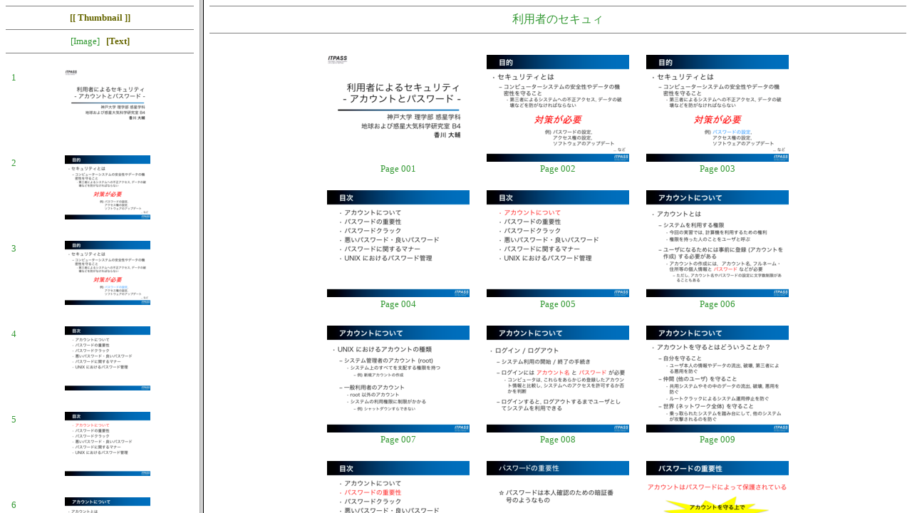

--- FILE ---
content_type: text/html
request_url: https://itpass.scitec.kobe-u.ac.jp/seminar/lecture/fy2018/180622/pub/
body_size: 614
content:
<html>
<head>
  <meta http-equiv="Content-Type" content="text/html; charset=utf-8">
  <title>利用者のセキュィ</title>
  <style type="text/css">
    <!--
      body{
           color:#339933;
           background-color:#FFFFFF;
          }
      a:link{color:#666600;}
      a:visited{color:#666633;}
      a:hover{color:#CCFFCC;}
      a{
        text-decoration:none;
        font-weight:bold;
      }
    -->
  </style>

</head>

<frameset cols="22%,78%">
<frame src="../pub/menu.html" name="menu" scrolling="yes">
<frame src="../pub/thumbnail.html" name="display" scrolling="yes">
</frameset>

</html>


--- FILE ---
content_type: text/html
request_url: https://itpass.scitec.kobe-u.ac.jp/seminar/lecture/fy2018/180622/pub/menu.html
body_size: 9856
content:
<html>
<head>
  <meta http-equiv="Content-Type" content="text/html; charset=utf-8">
  <title> 利用者のセキュィ Menu</title>
  <style type="text/css">
    <!--
      body{
           color:#339933;
           background-color:#FFFFFF;
          }
      a:link{color:#666600;}
      a:visited{color:#666633;}
      a:hover{color:#CCFFCC;}
      a:link img {border-color:#FFFFFF;}
      a:visited img {border-color:#FFFFFF;}
      a:hover img {border-color:#CCFFCC;}
      a{
        text-decoration:none;
        font-weight:bold;
      }
    -->
  </style>

</head>
<body>

<hr noshade size="1">
<center><small>
  <a href="../pub/thumbnail.html" target="display">[[ Thumbnail ]]</a>
</small></center>
<hr noshade size="1">

<center><small>
  [Image] &nbsp;
  <a href="../pub/menutxt.html" target="menu">[Text]</a>
</small></center></small></center>
<hr noshade size="1">

<table cellpadding="0" cellspacing="0" width="100%" align="center">
<tr align="center">
  <td valign="top"><br><small>1</small></td>
  <td align="center">
    <a href="../pub/html/001.html" target="display">
    <img src="../pub/menu/001.png" border="15" alt="Page 001">
    </a>
  </td>
</tr>

<tr align="center">
  <td valign="top"><br><small>2</small></td>
  <td align="center">
    <a href="../pub/html/002.html" target="display">
    <img src="../pub/menu/002.png" border="15" alt="Page 002">
    </a>
  </td>
</tr>

<tr align="center">
  <td valign="top"><br><small>3</small></td>
  <td align="center">
    <a href="../pub/html/003.html" target="display">
    <img src="../pub/menu/003.png" border="15" alt="Page 003">
    </a>
  </td>
</tr>

<tr align="center">
  <td valign="top"><br><small>4</small></td>
  <td align="center">
    <a href="../pub/html/004.html" target="display">
    <img src="../pub/menu/004.png" border="15" alt="Page 004">
    </a>
  </td>
</tr>

<tr align="center">
  <td valign="top"><br><small>5</small></td>
  <td align="center">
    <a href="../pub/html/005.html" target="display">
    <img src="../pub/menu/005.png" border="15" alt="Page 005">
    </a>
  </td>
</tr>

<tr align="center">
  <td valign="top"><br><small>6</small></td>
  <td align="center">
    <a href="../pub/html/006.html" target="display">
    <img src="../pub/menu/006.png" border="15" alt="Page 006">
    </a>
  </td>
</tr>

<tr align="center">
  <td valign="top"><br><small>7</small></td>
  <td align="center">
    <a href="../pub/html/007.html" target="display">
    <img src="../pub/menu/007.png" border="15" alt="Page 007">
    </a>
  </td>
</tr>

<tr align="center">
  <td valign="top"><br><small>8</small></td>
  <td align="center">
    <a href="../pub/html/008.html" target="display">
    <img src="../pub/menu/008.png" border="15" alt="Page 008">
    </a>
  </td>
</tr>

<tr align="center">
  <td valign="top"><br><small>9</small></td>
  <td align="center">
    <a href="../pub/html/009.html" target="display">
    <img src="../pub/menu/009.png" border="15" alt="Page 009">
    </a>
  </td>
</tr>

<tr align="center">
  <td valign="top"><br><small>10</small></td>
  <td align="center">
    <a href="../pub/html/010.html" target="display">
    <img src="../pub/menu/010.png" border="15" alt="Page 010">
    </a>
  </td>
</tr>

<tr align="center">
  <td valign="top"><br><small>11</small></td>
  <td align="center">
    <a href="../pub/html/011.html" target="display">
    <img src="../pub/menu/011.png" border="15" alt="Page 011">
    </a>
  </td>
</tr>

<tr align="center">
  <td valign="top"><br><small>12</small></td>
  <td align="center">
    <a href="../pub/html/012.html" target="display">
    <img src="../pub/menu/012.png" border="15" alt="Page 012">
    </a>
  </td>
</tr>

<tr align="center">
  <td valign="top"><br><small>13</small></td>
  <td align="center">
    <a href="../pub/html/013.html" target="display">
    <img src="../pub/menu/013.png" border="15" alt="Page 013">
    </a>
  </td>
</tr>

<tr align="center">
  <td valign="top"><br><small>14</small></td>
  <td align="center">
    <a href="../pub/html/014.html" target="display">
    <img src="../pub/menu/014.png" border="15" alt="Page 014">
    </a>
  </td>
</tr>

<tr align="center">
  <td valign="top"><br><small>15</small></td>
  <td align="center">
    <a href="../pub/html/015.html" target="display">
    <img src="../pub/menu/015.png" border="15" alt="Page 015">
    </a>
  </td>
</tr>

<tr align="center">
  <td valign="top"><br><small>16</small></td>
  <td align="center">
    <a href="../pub/html/016.html" target="display">
    <img src="../pub/menu/016.png" border="15" alt="Page 016">
    </a>
  </td>
</tr>

<tr align="center">
  <td valign="top"><br><small>17</small></td>
  <td align="center">
    <a href="../pub/html/017.html" target="display">
    <img src="../pub/menu/017.png" border="15" alt="Page 017">
    </a>
  </td>
</tr>

<tr align="center">
  <td valign="top"><br><small>18</small></td>
  <td align="center">
    <a href="../pub/html/018.html" target="display">
    <img src="../pub/menu/018.png" border="15" alt="Page 018">
    </a>
  </td>
</tr>

<tr align="center">
  <td valign="top"><br><small>19</small></td>
  <td align="center">
    <a href="../pub/html/019.html" target="display">
    <img src="../pub/menu/019.png" border="15" alt="Page 019">
    </a>
  </td>
</tr>

<tr align="center">
  <td valign="top"><br><small>20</small></td>
  <td align="center">
    <a href="../pub/html/020.html" target="display">
    <img src="../pub/menu/020.png" border="15" alt="Page 020">
    </a>
  </td>
</tr>

<tr align="center">
  <td valign="top"><br><small>21</small></td>
  <td align="center">
    <a href="../pub/html/021.html" target="display">
    <img src="../pub/menu/021.png" border="15" alt="Page 021">
    </a>
  </td>
</tr>

<tr align="center">
  <td valign="top"><br><small>22</small></td>
  <td align="center">
    <a href="../pub/html/022.html" target="display">
    <img src="../pub/menu/022.png" border="15" alt="Page 022">
    </a>
  </td>
</tr>

<tr align="center">
  <td valign="top"><br><small>23</small></td>
  <td align="center">
    <a href="../pub/html/023.html" target="display">
    <img src="../pub/menu/023.png" border="15" alt="Page 023">
    </a>
  </td>
</tr>

<tr align="center">
  <td valign="top"><br><small>24</small></td>
  <td align="center">
    <a href="../pub/html/024.html" target="display">
    <img src="../pub/menu/024.png" border="15" alt="Page 024">
    </a>
  </td>
</tr>

<tr align="center">
  <td valign="top"><br><small>25</small></td>
  <td align="center">
    <a href="../pub/html/025.html" target="display">
    <img src="../pub/menu/025.png" border="15" alt="Page 025">
    </a>
  </td>
</tr>

<tr align="center">
  <td valign="top"><br><small>26</small></td>
  <td align="center">
    <a href="../pub/html/026.html" target="display">
    <img src="../pub/menu/026.png" border="15" alt="Page 026">
    </a>
  </td>
</tr>

<tr align="center">
  <td valign="top"><br><small>27</small></td>
  <td align="center">
    <a href="../pub/html/027.html" target="display">
    <img src="../pub/menu/027.png" border="15" alt="Page 027">
    </a>
  </td>
</tr>

<tr align="center">
  <td valign="top"><br><small>28</small></td>
  <td align="center">
    <a href="../pub/html/028.html" target="display">
    <img src="../pub/menu/028.png" border="15" alt="Page 028">
    </a>
  </td>
</tr>

<tr align="center">
  <td valign="top"><br><small>29</small></td>
  <td align="center">
    <a href="../pub/html/029.html" target="display">
    <img src="../pub/menu/029.png" border="15" alt="Page 029">
    </a>
  </td>
</tr>

<tr align="center">
  <td valign="top"><br><small>30</small></td>
  <td align="center">
    <a href="../pub/html/030.html" target="display">
    <img src="../pub/menu/030.png" border="15" alt="Page 030">
    </a>
  </td>
</tr>

<tr align="center">
  <td valign="top"><br><small>31</small></td>
  <td align="center">
    <a href="../pub/html/031.html" target="display">
    <img src="../pub/menu/031.png" border="15" alt="Page 031">
    </a>
  </td>
</tr>

<tr align="center">
  <td valign="top"><br><small>32</small></td>
  <td align="center">
    <a href="../pub/html/032.html" target="display">
    <img src="../pub/menu/032.png" border="15" alt="Page 032">
    </a>
  </td>
</tr>

<tr align="center">
  <td valign="top"><br><small>33</small></td>
  <td align="center">
    <a href="../pub/html/033.html" target="display">
    <img src="../pub/menu/033.png" border="15" alt="Page 033">
    </a>
  </td>
</tr>

<tr align="center">
  <td valign="top"><br><small>34</small></td>
  <td align="center">
    <a href="../pub/html/034.html" target="display">
    <img src="../pub/menu/034.png" border="15" alt="Page 034">
    </a>
  </td>
</tr>

<tr align="center">
  <td valign="top"><br><small>35</small></td>
  <td align="center">
    <a href="../pub/html/035.html" target="display">
    <img src="../pub/menu/035.png" border="15" alt="Page 035">
    </a>
  </td>
</tr>

<tr align="center">
  <td valign="top"><br><small>36</small></td>
  <td align="center">
    <a href="../pub/html/036.html" target="display">
    <img src="../pub/menu/036.png" border="15" alt="Page 036">
    </a>
  </td>
</tr>

<tr align="center">
  <td valign="top"><br><small>37</small></td>
  <td align="center">
    <a href="../pub/html/037.html" target="display">
    <img src="../pub/menu/037.png" border="15" alt="Page 037">
    </a>
  </td>
</tr>

<tr align="center">
  <td valign="top"><br><small>38</small></td>
  <td align="center">
    <a href="../pub/html/038.html" target="display">
    <img src="../pub/menu/038.png" border="15" alt="Page 038">
    </a>
  </td>
</tr>

<tr align="center">
  <td valign="top"><br><small>39</small></td>
  <td align="center">
    <a href="../pub/html/039.html" target="display">
    <img src="../pub/menu/039.png" border="15" alt="Page 039">
    </a>
  </td>
</tr>

</table>

</body>
</html>


--- FILE ---
content_type: text/html
request_url: https://itpass.scitec.kobe-u.ac.jp/seminar/lecture/fy2018/180622/pub/thumbnail.html
body_size: 10435
content:
<html>
<head>
  <meta http-equiv="Content-Type" content="text/html; charset=utf-8">
  <title> 利用者のセキュィ Thumbnail</title>
  <style type="text/css">
    <!--
      body{
           color:#339933;
           background-color:#FFFFFF;
          }
      a:link{color:#666600;}
      a:visited{color:#666633;}
      a:hover{color:#CCFFCC;}
      a:link img {border-color:#FFFFFF;}
      a:visited img {border-color:#FFFFFF;}
      a:hover img {border-color:#CCFFCC;}
      a{
        text-decoration:none;
        font-weight:bold;
      }
    -->
  </style>

</head>
<body>

<hr noshade size="1">
<center>
  利用者のセキュィ
</center>
<hr noshade size="1">


<table border="0" cellspacing="20" cellpadding="0" align="center">
  <tr align="center" valign="bottom">
    <td align="center" valign="top">
      <a href="../pub/html/001.html">
        <img src="../pub/thumbnail/001.png" border="2" alt="Page 001">
      </a>
      <br>
      <small>
         Page 001
      </small>
    </td>
    <td align="center" valign="top">
      <a href="../pub/html/002.html">
        <img src="../pub/thumbnail/002.png" border="2" alt="Page 002">
      </a>
      <br>
      <small>
         Page 002
      </small>
    </td>
    <td align="center" valign="top">
      <a href="../pub/html/003.html">
        <img src="../pub/thumbnail/003.png" border="2" alt="Page 003">
      </a>
      <br>
      <small>
         Page 003
      </small>
    </td>
  </tr>
  <tr align="center" valign="bottom">
    <td align="center" valign="top">
      <a href="../pub/html/004.html">
        <img src="../pub/thumbnail/004.png" border="2" alt="Page 004">
      </a>
      <br>
      <small>
         Page 004
      </small>
    </td>
    <td align="center" valign="top">
      <a href="../pub/html/005.html">
        <img src="../pub/thumbnail/005.png" border="2" alt="Page 005">
      </a>
      <br>
      <small>
         Page 005
      </small>
    </td>
    <td align="center" valign="top">
      <a href="../pub/html/006.html">
        <img src="../pub/thumbnail/006.png" border="2" alt="Page 006">
      </a>
      <br>
      <small>
         Page 006
      </small>
    </td>
  </tr>
  <tr align="center" valign="bottom">
    <td align="center" valign="top">
      <a href="../pub/html/007.html">
        <img src="../pub/thumbnail/007.png" border="2" alt="Page 007">
      </a>
      <br>
      <small>
         Page 007
      </small>
    </td>
    <td align="center" valign="top">
      <a href="../pub/html/008.html">
        <img src="../pub/thumbnail/008.png" border="2" alt="Page 008">
      </a>
      <br>
      <small>
         Page 008
      </small>
    </td>
    <td align="center" valign="top">
      <a href="../pub/html/009.html">
        <img src="../pub/thumbnail/009.png" border="2" alt="Page 009">
      </a>
      <br>
      <small>
         Page 009
      </small>
    </td>
  </tr>
  <tr align="center" valign="bottom">
    <td align="center" valign="top">
      <a href="../pub/html/010.html">
        <img src="../pub/thumbnail/010.png" border="2" alt="Page 010">
      </a>
      <br>
      <small>
         Page 010
      </small>
    </td>
    <td align="center" valign="top">
      <a href="../pub/html/011.html">
        <img src="../pub/thumbnail/011.png" border="2" alt="Page 011">
      </a>
      <br>
      <small>
         Page 011
      </small>
    </td>
    <td align="center" valign="top">
      <a href="../pub/html/012.html">
        <img src="../pub/thumbnail/012.png" border="2" alt="Page 012">
      </a>
      <br>
      <small>
         Page 012
      </small>
    </td>
  </tr>
  <tr align="center" valign="bottom">
    <td align="center" valign="top">
      <a href="../pub/html/013.html">
        <img src="../pub/thumbnail/013.png" border="2" alt="Page 013">
      </a>
      <br>
      <small>
         Page 013
      </small>
    </td>
    <td align="center" valign="top">
      <a href="../pub/html/014.html">
        <img src="../pub/thumbnail/014.png" border="2" alt="Page 014">
      </a>
      <br>
      <small>
         Page 014
      </small>
    </td>
    <td align="center" valign="top">
      <a href="../pub/html/015.html">
        <img src="../pub/thumbnail/015.png" border="2" alt="Page 015">
      </a>
      <br>
      <small>
         Page 015
      </small>
    </td>
  </tr>
  <tr align="center" valign="bottom">
    <td align="center" valign="top">
      <a href="../pub/html/016.html">
        <img src="../pub/thumbnail/016.png" border="2" alt="Page 016">
      </a>
      <br>
      <small>
         Page 016
      </small>
    </td>
    <td align="center" valign="top">
      <a href="../pub/html/017.html">
        <img src="../pub/thumbnail/017.png" border="2" alt="Page 017">
      </a>
      <br>
      <small>
         Page 017
      </small>
    </td>
    <td align="center" valign="top">
      <a href="../pub/html/018.html">
        <img src="../pub/thumbnail/018.png" border="2" alt="Page 018">
      </a>
      <br>
      <small>
         Page 018
      </small>
    </td>
  </tr>
  <tr align="center" valign="bottom">
    <td align="center" valign="top">
      <a href="../pub/html/019.html">
        <img src="../pub/thumbnail/019.png" border="2" alt="Page 019">
      </a>
      <br>
      <small>
         Page 019
      </small>
    </td>
    <td align="center" valign="top">
      <a href="../pub/html/020.html">
        <img src="../pub/thumbnail/020.png" border="2" alt="Page 020">
      </a>
      <br>
      <small>
         Page 020
      </small>
    </td>
    <td align="center" valign="top">
      <a href="../pub/html/021.html">
        <img src="../pub/thumbnail/021.png" border="2" alt="Page 021">
      </a>
      <br>
      <small>
         Page 021
      </small>
    </td>
  </tr>
  <tr align="center" valign="bottom">
    <td align="center" valign="top">
      <a href="../pub/html/022.html">
        <img src="../pub/thumbnail/022.png" border="2" alt="Page 022">
      </a>
      <br>
      <small>
         Page 022
      </small>
    </td>
    <td align="center" valign="top">
      <a href="../pub/html/023.html">
        <img src="../pub/thumbnail/023.png" border="2" alt="Page 023">
      </a>
      <br>
      <small>
         Page 023
      </small>
    </td>
    <td align="center" valign="top">
      <a href="../pub/html/024.html">
        <img src="../pub/thumbnail/024.png" border="2" alt="Page 024">
      </a>
      <br>
      <small>
         Page 024
      </small>
    </td>
  </tr>
  <tr align="center" valign="bottom">
    <td align="center" valign="top">
      <a href="../pub/html/025.html">
        <img src="../pub/thumbnail/025.png" border="2" alt="Page 025">
      </a>
      <br>
      <small>
         Page 025
      </small>
    </td>
    <td align="center" valign="top">
      <a href="../pub/html/026.html">
        <img src="../pub/thumbnail/026.png" border="2" alt="Page 026">
      </a>
      <br>
      <small>
         Page 026
      </small>
    </td>
    <td align="center" valign="top">
      <a href="../pub/html/027.html">
        <img src="../pub/thumbnail/027.png" border="2" alt="Page 027">
      </a>
      <br>
      <small>
         Page 027
      </small>
    </td>
  </tr>
  <tr align="center" valign="bottom">
    <td align="center" valign="top">
      <a href="../pub/html/028.html">
        <img src="../pub/thumbnail/028.png" border="2" alt="Page 028">
      </a>
      <br>
      <small>
         Page 028
      </small>
    </td>
    <td align="center" valign="top">
      <a href="../pub/html/029.html">
        <img src="../pub/thumbnail/029.png" border="2" alt="Page 029">
      </a>
      <br>
      <small>
         Page 029
      </small>
    </td>
    <td align="center" valign="top">
      <a href="../pub/html/030.html">
        <img src="../pub/thumbnail/030.png" border="2" alt="Page 030">
      </a>
      <br>
      <small>
         Page 030
      </small>
    </td>
  </tr>
  <tr align="center" valign="bottom">
    <td align="center" valign="top">
      <a href="../pub/html/031.html">
        <img src="../pub/thumbnail/031.png" border="2" alt="Page 031">
      </a>
      <br>
      <small>
         Page 031
      </small>
    </td>
    <td align="center" valign="top">
      <a href="../pub/html/032.html">
        <img src="../pub/thumbnail/032.png" border="2" alt="Page 032">
      </a>
      <br>
      <small>
         Page 032
      </small>
    </td>
    <td align="center" valign="top">
      <a href="../pub/html/033.html">
        <img src="../pub/thumbnail/033.png" border="2" alt="Page 033">
      </a>
      <br>
      <small>
         Page 033
      </small>
    </td>
  </tr>
  <tr align="center" valign="bottom">
    <td align="center" valign="top">
      <a href="../pub/html/034.html">
        <img src="../pub/thumbnail/034.png" border="2" alt="Page 034">
      </a>
      <br>
      <small>
         Page 034
      </small>
    </td>
    <td align="center" valign="top">
      <a href="../pub/html/035.html">
        <img src="../pub/thumbnail/035.png" border="2" alt="Page 035">
      </a>
      <br>
      <small>
         Page 035
      </small>
    </td>
    <td align="center" valign="top">
      <a href="../pub/html/036.html">
        <img src="../pub/thumbnail/036.png" border="2" alt="Page 036">
      </a>
      <br>
      <small>
         Page 036
      </small>
    </td>
  </tr>
  <tr align="center" valign="bottom">
    <td align="center" valign="top">
      <a href="../pub/html/037.html">
        <img src="../pub/thumbnail/037.png" border="2" alt="Page 037">
      </a>
      <br>
      <small>
         Page 037
      </small>
    </td>
    <td align="center" valign="top">
      <a href="../pub/html/038.html">
        <img src="../pub/thumbnail/038.png" border="2" alt="Page 038">
      </a>
      <br>
      <small>
         Page 038
      </small>
    </td>
    <td align="center" valign="top">
      <a href="../pub/html/039.html">
        <img src="../pub/thumbnail/039.png" border="2" alt="Page 039">
      </a>
      <br>
      <small>
         Page 039
      </small>
    </td>
  </tr>
    <td>&nbsp;</td>
    <td>&nbsp;</td>
    <td>&nbsp;</td>
  </tr>
</table>
<hr noshade size="1">
<div align="right">
This page is generated with <b><a href="http://www.gfd-dennou.org/library/cc-env/dcppt/SIGEN.htm" target="_top">dcppt</a></b> Version $Revision: 1.4 $
: at 2018/06/25 16:56:00</div>
</body>
</html>
